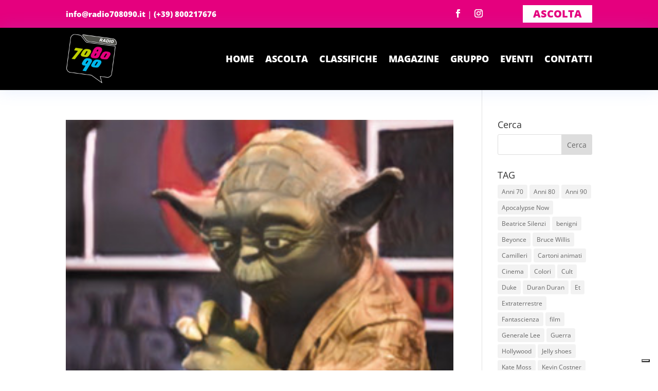

--- FILE ---
content_type: text/css
request_url: https://www.radio708090.it/wp-content/et-cache/222957/et-core-unified-cpt-deferred-222957.min.css?ver=1756808597
body_size: 872
content:
.et-db #et-boc .et-l.et-l--footer>.et_builder_inner_content>.et_pb_section{background-color:#c0d000}.et-db #et-boc .et-l .et_pb_section_0_tb_footer.et_pb_section{background-color:#C0D000!important}.et-db #et-boc .et-l .et_pb_row_0_tb_footer{background-color:#E5007E;border-radius:20px 20px 20px 20px;overflow:hidden;box-shadow:0px 64px 40px -40px rgba(45,73,255,0.42)}.et-db #et-boc .et-l .et_pb_row_0_tb_footer.et_pb_row{padding-top:50px!important;padding-right:60px!important;padding-bottom:80px!important;padding-left:60px!important;margin-top:0px!important;margin-bottom:30px!important;padding-top:50px;padding-right:60px;padding-bottom:80px;padding-left:60px}.et-db #et-boc .et-l .et_pb_row_0_tb_footer,body.et-db #page-container .et-db #et-boc .et-l #et-boc .et-l .et_pb_row_0_tb_footer.et_pb_row,body.et_pb_pagebuilder_layout.single.et-db #page-container #et-boc .et-l #et-boc .et-l .et_pb_row_0_tb_footer.et_pb_row,body.et_pb_pagebuilder_layout.single.et_full_width_page.et-db #page-container #et-boc .et-l #et-boc .et-l .et_pb_row_0_tb_footer.et_pb_row{max-width:1200px}.et-db #et-boc .et-l .et_pb_text_0_tb_footer h2{font-weight:800;font-size:60px;color:#FFFFFF!important;text-align:center}.et-db #et-boc .et-l .et_pb_image_0_tb_footer{text-align:center}.et-db #et-boc .et-l .et_pb_blurb_0_tb_footer.et_pb_blurb .et_pb_module_header,.et-db #et-boc .et-l .et_pb_blurb_0_tb_footer.et_pb_blurb .et_pb_module_header a,.et-db #et-boc .et-l .et_pb_blurb_1_tb_footer.et_pb_blurb .et_pb_module_header,.et-db #et-boc .et-l .et_pb_blurb_1_tb_footer.et_pb_blurb .et_pb_module_header a{font-weight:800;text-transform:uppercase;font-size:20px;color:#FFFFFF!important}.et-db #et-boc .et-l .et_pb_blurb_0_tb_footer.et_pb_blurb p,.et-db #et-boc .et-l .et_pb_blurb_1_tb_footer.et_pb_blurb p{line-height:1em}.et-db #et-boc .et-l .et_pb_blurb_0_tb_footer.et_pb_blurb,.et-db #et-boc .et-l .et_pb_blurb_1_tb_footer.et_pb_blurb{font-weight:800;font-size:20px;color:#0C71C3!important;line-height:1em}.et-db #et-boc .et-l .et_pb_blurb_0_tb_footer.et_pb_blurb .et_pb_blurb_description a,.et-db #et-boc .et-l .et_pb_blurb_1_tb_footer.et_pb_blurb .et_pb_blurb_description a{color:#6d7c90!important}.et-db #et-boc .et-l .et_pb_blurb_0_tb_footer .et_pb_main_blurb_image .et_pb_only_image_mode_wrap,.et-db #et-boc .et-l .et_pb_blurb_0_tb_footer .et_pb_main_blurb_image .et-pb-icon,.et-db #et-boc .et-l .et_pb_blurb_1_tb_footer .et_pb_main_blurb_image .et_pb_only_image_mode_wrap,.et-db #et-boc .et-l .et_pb_blurb_1_tb_footer .et_pb_main_blurb_image .et-pb-icon{border-radius:100% 100% 100% 100%;overflow:hidden;border-color:rgba(255,255,255,0.1);padding-top:25px!important;padding-right:25px!important;padding-bottom:25px!important;padding-left:25px!important;background-color:#FFFFFF}.et-db #et-boc .et-l .et_pb_blurb_0_tb_footer .et-pb-icon,.et-db #et-boc .et-l .et_pb_blurb_1_tb_footer .et-pb-icon{font-size:50px;color:#0C71C3;font-family:ETmodules!important;font-weight:400!important}.et-db #et-boc .et-l .et_pb_text_1_tb_footer.et_pb_text{color:#000000!important}.et-db #et-boc .et-l .et_pb_text_1_tb_footer{font-weight:600;margin-bottom:0px!important}.et-db #et-boc .et-l .et_pb_text_2_tb_footer.et_pb_text,.et-db #et-boc .et-l .et_pb_text_2_tb_footer.et_pb_text a{color:#0C71C3!important}.et-db #et-boc .et-l .et_pb_text_2_tb_footer a{font-weight:700;text-decoration:underline}.et-db #et-boc .et-l .et_pb_column_0_tb_footer{padding-right:30px;padding-left:30px}@media only screen and (max-width:980px){.et-db #et-boc .et-l .et_pb_row_0_tb_footer.et_pb_row{padding-top:40px!important;padding-right:30px!important;padding-bottom:40px!important;padding-left:30px!important;padding-top:40px!important;padding-right:30px!important;padding-bottom:40px!important;padding-left:30px!important}.et-db #et-boc .et-l .et_pb_text_0_tb_footer h2{font-size:40px}.et-db #et-boc .et-l .et_pb_image_0_tb_footer .et_pb_image_wrap img{width:auto}.et-db #et-boc .et-l .et_pb_blurb_0_tb_footer.et_pb_blurb .et_pb_module_header,.et-db #et-boc .et-l .et_pb_blurb_0_tb_footer.et_pb_blurb .et_pb_module_header a,.et-db #et-boc .et-l .et_pb_blurb_1_tb_footer.et_pb_blurb .et_pb_module_header,.et-db #et-boc .et-l .et_pb_blurb_1_tb_footer.et_pb_blurb .et_pb_module_header a{font-size:25px}.et-db #et-boc .et-l .et_pb_blurb_0_tb_footer.et_pb_blurb,.et-db #et-boc .et-l .et_pb_blurb_1_tb_footer.et_pb_blurb{font-size:26px}.et-db #et-boc .et-l .et_pb_column_0_tb_footer{padding-right:30px;padding-left:30px}}@media only screen and (max-width:767px){.et-db #et-boc .et-l .et_pb_row_0_tb_footer.et_pb_row{padding-right:0px!important;padding-left:0px!important;padding-right:0px!important;padding-left:0px!important}.et-db #et-boc .et-l .et_pb_text_0_tb_footer h2{font-size:30px}.et-db #et-boc .et-l .et_pb_image_0_tb_footer .et_pb_image_wrap img{width:auto}.et-db #et-boc .et-l .et_pb_blurb_0_tb_footer.et_pb_blurb .et_pb_module_header,.et-db #et-boc .et-l .et_pb_blurb_0_tb_footer.et_pb_blurb .et_pb_module_header a,.et-db #et-boc .et-l .et_pb_blurb_0_tb_footer.et_pb_blurb,.et-db #et-boc .et-l .et_pb_blurb_1_tb_footer.et_pb_blurb .et_pb_module_header,.et-db #et-boc .et-l .et_pb_blurb_1_tb_footer.et_pb_blurb .et_pb_module_header a{font-size:25px}.et-db #et-boc .et-l .et_pb_blurb_1_tb_footer.et_pb_blurb{font-size:16px}.et-db #et-boc .et-l .et_pb_column_0_tb_footer{padding-right:16px;padding-left:16px}}